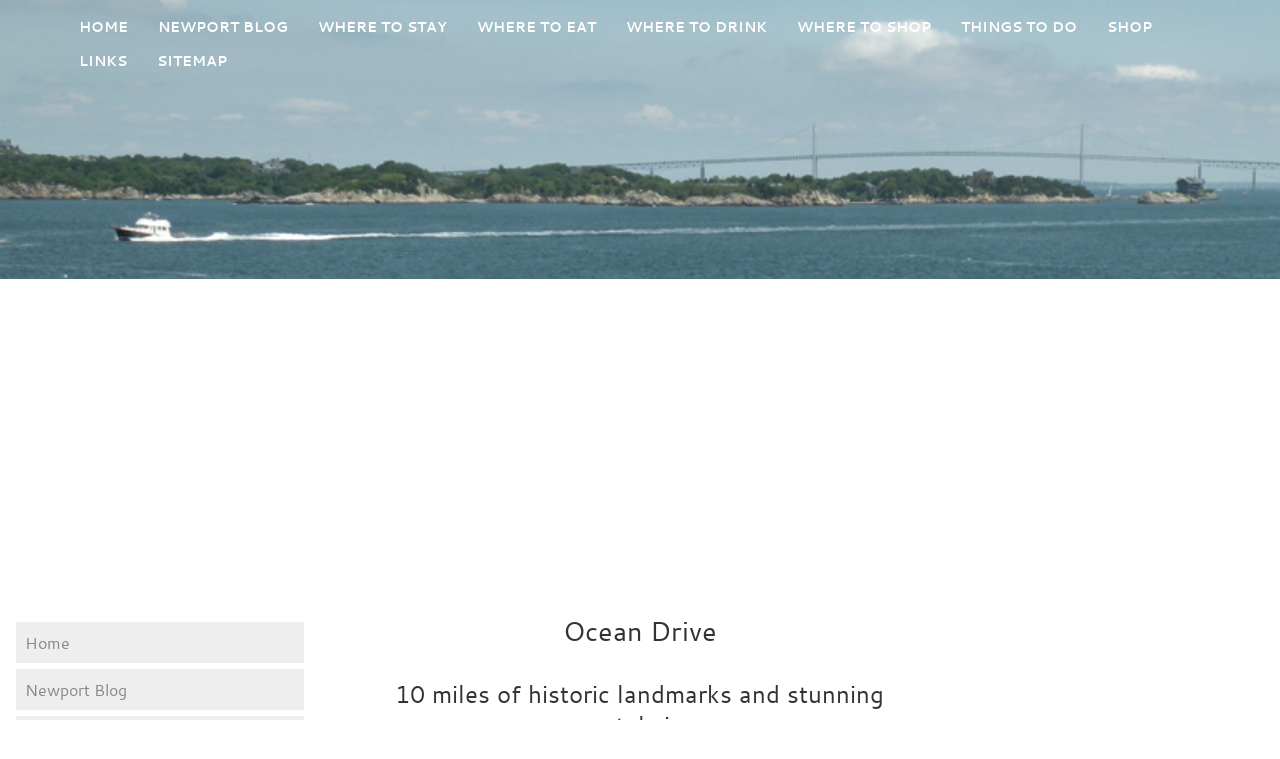

--- FILE ---
content_type: text/html; charset=UTF-8
request_url: https://www.newport-discovery-guide.com/ocean-drive.html
body_size: 8671
content:
<!DOCTYPE HTML>
<html>
<head><meta http-equiv="content-type" content="text/html; charset=UTF-8"><title>Ocean Drive - Ten miles of historic landmarks and stunning coastal views</title><meta name="description" content="Newport's famous Ocean Drive travels along the southern coast of Aquidneck Island.  The best spot in Newport for a bike ride, picinicking, fishing and just watching the ocean."><meta id="viewport" name="viewport" content="width=device-width, initial-scale=1, maximum-scale=1, minimum-scale=1">
<link href="/sd/support-files/style.css" rel="stylesheet" type="text/css">
<!-- start: tool_blocks.sbi_html_head -->
<link rel="canonical" href="https://www.newport-discovery-guide.com/ocean-drive.html"/>
<link rel="alternate" type="application/rss+xml" title="RSS" href="https://www.newport-discovery-guide.com/Newport-Rhode-Island.xml">
<meta property="og:site_name" content="NewportDiscoveryGuide"/>
<meta property="og:title" content="Ocean Drive - Ten miles of historic landmarks and stunning coastal views"/>
<meta property="og:description" content="Newport's famous Ocean Drive travels along the southern coast of Aquidneck Island.  The best spot in Newport for a bike ride, picinicking, fishing and just watching the ocean."/>
<meta property="og:type" content="article"/>
<meta property="og:url" content="https://www.newport-discovery-guide.com/ocean-drive.html"/>
<meta property="og:image" content="https://www.newport-discovery-guide.com/images/ocean-drive-3.jpg"/>
<meta property="og:image" content="https://www.newport-discovery-guide.com/images/ocean-drive-11.jpg"/>
<meta property="og:image" content="https://www.newport-discovery-guide.com/images/ocean-drive-10.jpg"/>
<meta property="og:image" content="https://www.newport-discovery-guide.com/images/ocean-drive-12.jpg"/>
<meta property="og:image" content="https://www.newport-discovery-guide.com/images/ocean-drive-13.jpg"/>
<meta property="og:image" content="https://www.newport-discovery-guide.com/images/ocean-drive-15.jpg"/>
<meta property="og:image" content="https://www.newport-discovery-guide.com/images/ocean-drive-16.jpg"/>
<meta property="og:image" content="https://www.newport-discovery-guide.com/images/ida-lewis-yacht-club-2.jpg"/>
<meta property="og:image" content="https://www.newport-discovery-guide.com/images/ocean-drive-8.jpg"/>
<meta property="og:image" content="https://www.newport-discovery-guide.com/images/fort-adams-newport-ri-1.jpg"/>
<meta property="og:image" content="https://www.newport-discovery-guide.com/images/ocean-drive-38.jpg"/>
<meta property="og:image" content="https://www.newport-discovery-guide.com/images/ocean-drive-39.jpg"/>
<meta property="og:image" content="https://www.newport-discovery-guide.com/images/ocean-drive-40.jpg"/>
<meta property="og:image" content="https://www.newport-discovery-guide.com/images/ocean-drive-newport-15.jpg"/>
<meta property="og:image" content="https://www.newport-discovery-guide.com/images/ocean-drive-newport-16.jpg"/>
<meta property="og:image" content="https://www.newport-discovery-guide.com/images/ocean-drive-newport-13.jpg"/>
<meta property="og:image" content="https://www.newport-discovery-guide.com/images/ocean-drive-9.jpg"/>
<meta property="og:image" content="https://www.newport-discovery-guide.com/images/ocean-drive-newport-18.jpg"/>
<meta property="fb:admins" content="newportdiscoveryguide"/>
<!-- SD -->
<script>var https_page=0</script>
<!-- end: tool_blocks.sbi_html_head -->
<!-- start: shared_blocks.25583336#end-of-head -->
<!-- end: shared_blocks.25583336#end-of-head -->
<script>var FIX=FIX||{};</script>
</head>
<body class="responsive">
<div id="PageWrapper" class="modern">
<div id="HeaderWrapper">
<div id="Header">
<div class="Liner">
<div class="WebsiteName">
<a href="/"> </a>
</div><div class="Tagline"> </div>
<!-- start: shared_blocks.25583315#top-of-header -->
<!-- start: tool_blocks.navbar.horizontal.left --><div class="ResponsiveNavWrapper">
<div class="ResponsiveNavButton"><span>Menu</span></div><div class="HorizontalNavBarLeft HorizontalNavBar HorizontalNavBarCSS ResponsiveNav"><ul class="root"><li class="li1"><a href="/">Home</a></li><li class="li1"><a href="/Newport-Rhode-Island-blog.html">Newport Blog</a></li><li class="li1"><a href="/newport-rhode-island-hotels.html">Where To Stay</a></li><li class="li1"><a href="/newport-rhode-island-restaurants.html">Where To Eat</a></li><li class="li1"><a href="/newport-rhode-island-bars.html">Where To Drink</a></li><li class="li1"><a href="/newport-rhode-island-shopping.html">Where To Shop</a></li><li class="li1"><a href="/things-to-do-in-newport.html">Things To Do</a></li><li class="li1"><a href="/newport-shop.html">Shop</a></li><li class="li1"><a href="/newport-discovery-guide-links.html">Links</a></li><li class="li1"><a href="/sitemap.html">Sitemap</a></li></ul></div></div>
<!-- end: tool_blocks.navbar.horizontal.left -->
<!-- end: shared_blocks.25583315#top-of-header -->
<!-- start: shared_blocks.25583276#bottom-of-header -->
<script async src="//pagead2.googlesyndication.com/pagead/js/adsbygoogle.js"></script>
<script>(adsbygoogle=window.adsbygoogle||[]).push({google_ad_client:"ca-pub-7220511373370835",enable_page_level_ads:true});</script>
<!-- end: shared_blocks.25583276#bottom-of-header -->
</div><!-- end Liner -->
</div><!-- end Header -->
</div><!-- end HeaderWrapper -->
<div id="ColumnsWrapper">
<div id="ContentWrapper">
<div id="ContentColumn">
<div class="Liner">
<!-- start: tool_blocks.faceit_like.2 --><!-- end: tool_blocks.faceit_like.2 -->
<!-- start: shared_blocks.25583264#above-h1 -->
<script async src="//pagead2.googlesyndication.com/pagead/js/adsbygoogle.js"></script>
<script>(adsbygoogle=window.adsbygoogle||[]).push({google_ad_client:"ca-pub-7220511373370835",enable_page_level_ads:true});</script>
<!-- end: shared_blocks.25583264#above-h1 -->
<h2 style="text-align: center">Ocean Drive</h2>
<!-- start: shared_blocks.25583351#below-h1 -->
<!-- end: shared_blocks.25583351#below-h1 -->
<h3 style="text-align: center">10 miles of historic landmarks and stunning coastal views</h3>
<!-- start: shared_blocks.25583329#below-paragraph-1 -->
<!-- end: shared_blocks.25583329#below-paragraph-1 -->
<p>Going for a ride around the&#xa0;<b>Ocean Drive</b>&#xa0;is another one of my favorite&#xa0;<a href="https://www.newport-discovery-guide.com/things-to-do-in-newport.html" onclick="return FIX.track(this);">things to do in Newport</a>.&#xa0;</p><p>No matter how many times I've seen it, I never cease to be amazed at the beauty of all the homes out there, and the&#xa0;<b>breathtaking views of the Atlantic Ocean</b>&#xa0;they enjoy.&#xa0;<br/><br/><a href="https://www.newport-discovery-guide.com/#attractions" onclick="return FIX.track(this);">Attractions</a><br/><a href="https://www.newport-discovery-guide.com/#advice" onclick="return FIX.track(this);">Native Advice</a><br/><a href="https://www.newport-discovery-guide.com/#start" onclick="return FIX.track(this);">Where To Start</a><br/><a href="https://www.newport-discovery-guide.com/#map" onclick="return FIX.track(this);">Map</a></p>
<div class="ImageBlock ImageBlockCenter"><img src="https://www.newport-discovery-guide.com/images/ocean-drive-3.jpg" width="425" height="282" alt="Ocean Drive Newport Rhode Island" title="Ocean Drive Newport Rhode Island" data-pin-media="https://www.newport-discovery-guide.com/images/ocean-drive-3.jpg" style="width: 425px; height: auto"></div>
<p>This scenic drive, also known as <b>Ten Mile Drive</b>, (or just "The Drive" to locals) encompasses most of the southern coastline of Aquidneck Island. This area used to be farmland, but today is one of the most popular <a href="https://www.newport-discovery-guide.com/newport-ri-attractions.html" onclick="return FIX.track(this);">Newport RI attractions</a>. Once you're out here, it's very easy to see why.<BR><BR>
Although you could spend a whole day just enjoying the <b>stunning views</b>, there are many other things to do out here. This is one of the best spots in Newport for <b>bike riding, running, kite-flying, picnicking, fishing and scuba diving</b>.
<div class="ImageBlock ImageBlockCenter"><img src="https://www.newport-discovery-guide.com/images/ocean-drive-11.jpg" width="400" height="300" alt="Ocean Drive Newport Rhode Island" title="Ocean Drive Newport Rhode Island" data-pin-media="https://www.newport-discovery-guide.com/images/ocean-drive-11.jpg" style="width: 400px; height: auto"></div>
<h3 id="attractions" style="text-align: left">Attractions</h3>
<p>In addition, you'll also pass by a number of <b>points of interest</b>, including:
<ul>
<li>King Park (with its <b>statue of General Rochambeau</b>, who arrived here in 1780 and helped us fight the British)
<li>Ida Lewis Yacht Club
<li>New York Yacht Club
<li><a href="https://www.newport-discovery-guide.com/fort-adams.html" onclick="return FIX.track(this);">Fort Adams State Park</a>
<li>Hammersmith Farm (<b>President Kennedy's wedding reception was held here in 1953</b>)
<li>U.S. Coast Guard Station
<li><a href="https://www.newport-discovery-guide.com/castle-hill-inn.html" onclick="return FIX.track(this);">Castle Hill Inn & Resort</a>
<li>Brenton Point State Park
<li><a href="https://www.newport-discovery-guide.com/newport-ri-beaches.html#gooseberry" onclick="return FIX.track(this);">Gooseberry Beach</a>
<div class="ImageBlock ImageBlockCenter"><img src="https://www.newport-discovery-guide.com/images/ocean-drive-10.jpg" width="400" height="300" alt="Ocean Drive Newport RI" title="Ocean Drive Newport RI" data-pin-media="https://www.newport-discovery-guide.com/images/ocean-drive-10.jpg" style="width: 400px; height: auto"></div>
<h3 id="advice" style="text-align: center">***Native Advice***</h3>
<p>If you love to swim and sunbathe, but want to avoid the crowded <a href="https://www.newport-discovery-guide.com/newport-ri-beaches.html" onclick="return FIX.track(this);">beaches</a>, there are a number of good spots to do so around "The Drive".<br>
<div class="ImageBlock ImageBlockCenter"><img src="https://www.newport-discovery-guide.com/images/ocean-drive-12.jpg" width="400" height="300" alt="Ocean Drive Newport RI" title="Ocean Drive Newport RI" data-pin-media="https://www.newport-discovery-guide.com/images/ocean-drive-12.jpg" style="width: 400px; height: auto"></div>
<p>One spot you can try is down on the rocks a little past <a href="https://www.newport-discovery-guide.com/castle-hill-inn.html" onclick="return FIX.track(this);">Castle Hill Inn & Resort</a>. If you're driving, you can park in the Brenton Park lot, then cross the street and take one of the paths down to the rocks.<BR>
<div class="ImageBlock ImageBlockCenter"><img src="https://www.newport-discovery-guide.com/images/ocean-drive-13.jpg" width="400" height="300" alt="ocean drive newport ri" title="ocean drive newport ri" data-pin-media="https://www.newport-discovery-guide.com/images/ocean-drive-13.jpg" style="width: 400px; height: auto"></div>
<p>There are some good flat rocks you can lay out on, and you can even <b>enjoy a little privacy</b> in certain areas. When you're ready to cool off you can dive right into the water.
<div class="ImageBlock ImageBlockCenter"><img src="https://www.newport-discovery-guide.com/images/ocean-drive-15.jpg" width="400" height="300" alt="ocean drive newport ri" title="ocean drive newport ri" data-pin-media="https://www.newport-discovery-guide.com/images/ocean-drive-15.jpg" style="width: 400px; height: auto"></div>
<p>Be sure that you pick a spot in the water that's a little deep so you <b>don't dive into the rocks</b> under the water. Also, remember that you're in New England, not Florida. Unless it's August or September, <b>the water is going to be cold!</b><BR><br>
<b>Don't say I didn't warn you!</b>
<div class="ImageBlock ImageBlockCenter"><img src="https://www.newport-discovery-guide.com/images/ocean-drive-16.jpg" width="400" height="300" alt="ocean drive newport ri" title="ocean drive newport ri" data-pin-media="https://www.newport-discovery-guide.com/images/ocean-drive-16.jpg" style="width: 400px; height: auto"></div>
<h3 id="start" style="text-align: left">Where To Start</h3>
<p>You can start your scenic ocean drive from many points, but there are two easy starting points on either end of the drive.
<BR><BR>
<b>If you're closer to downtown Newport</b>, then start at the intersection of <a href="https://www.newport-discovery-guide.com/thames-street.html" onclick="return FIX.track(this);">Thames Street</a> and Wellington Avenue (see map at bottom of page).
<BR><BR>
<b>If you're closer to</b> <a href="https://www.newport-discovery-guide.com/bellevue-avenue.html" onclick="return FIX.track(this);">Bellevue Avenue</a><b> and the</b> <a href="https://www.newport-discovery-guide.com/newport-mansions.html" onclick="return FIX.track(this);">Newport Mansions</a>, then start at the very end of Bellevue Avenue, at the intersection of Ocean Avenue and Coggeshall Avenue (see map at bottom of page).
<BR><BR>
Beginning from <a href="https://www.newport-discovery-guide.com/thames-street.html" onclick="return FIX.track(this);">Thames Street</a>, you'll see many sailboats in Newport Harbor, and <b>Ida Lewis and New York Yacht Clubs</b> on your right.
<BR><BR>
<p style="text-align: center"><b><P style='text-align: center'>Ida Lewis Yacht Club</b></p>
<div class="ImageBlock ImageBlockCenter"><img src="https://www.newport-discovery-guide.com/images/ida-lewis-yacht-club-2.jpg" width="400" height="293" alt="Ida Lewis Yacht Club" title="Ida Lewis Yacht Club" data-pin-media="https://www.newport-discovery-guide.com/images/ida-lewis-yacht-club-2.jpg" style="width: 400px; height: auto"></div>
<p>After you pass the yacht clubs, just <b>keep making right turns</b> and follow the signs for Ocean Drive. The next major attraction you'll see will be <a href="https://www.newport-discovery-guide.com/fort-adams.html" onclick="return FIX.track(this);">Fort Adams State Park</a> (home of the legendary Newport Folk and Jazz Festivals).
<BR>
<div class="ImageBlock ImageBlockCenter"><img src="https://www.newport-discovery-guide.com/images/ocean-drive-8.jpg" width="300" height="326" alt="Ocean Drive Newport RI" title="Ocean Drive Newport RI" data-pin-media="https://www.newport-discovery-guide.com/images/ocean-drive-8.jpg" style="width: 300px; height: auto"></div>
<p>There are a number of <a href="https://www.newport-discovery-guide.com/things-to-do-in-newport.html" onclick="return FIX.track(this);">things to do and see</a> here, including touring <a href="https://www.newport-discovery-guide.com/fort-adams.html" onclick="return FIX.track(this);">Fort Adams</a>, the <b>Museum of Yachting</b>, Sail Newport and <b>President Eisenhower's summer White House</b>.
<BR>
<div class="ImageBlock ImageBlockCenter"><img src="https://www.newport-discovery-guide.com/images/fort-adams-newport-ri-1.jpg" width="300" height="400" alt="Fort Adams Newport RI" title="Fort Adams Newport RI" data-pin-media="https://www.newport-discovery-guide.com/images/fort-adams-newport-ri-1.jpg" style="width: 300px; height: auto"></div>
<p></p><BR><BR>
After <a href="https://www.newport-discovery-guide.com/fort-adams.html" onclick="return FIX.track(this);">Fort Adams</a>, you'll pass Hammersmith Farm, Ocean Cliff Resort, the U.S. Coast Guard Station and the <a href="https://www.newport-discovery-guide.com/castle-hill-inn.html" onclick="return FIX.track(this);">Castle Hill Inn & Resort</a> (a great place for Sunday Brunch). Now you'll begin to see some <b>amazing waterfront homes</b> and spectacular views!
<BR><BR>
<p style="text-align: center"><b><P style='text-align: center'>I love the spiral staircase and the little balconies</b></p>
<div class="ImageBlock ImageBlockCenter"><img src="https://www.newport-discovery-guide.com/images/ocean-drive-38.jpg" width="400" height="300" alt="Ocean Drive Newport Rhode Island" title="Ocean Drive Newport Rhode Island" data-pin-media="https://www.newport-discovery-guide.com/images/ocean-drive-38.jpg" style="width: 400px; height: auto"></div>
<p><b><p style="text-align: center"><P style='text-align: center'>Plenty of windows to enjoy a perfect view of the Narragansett Bay</b></p>
<div class="ImageBlock ImageBlockCenter"><img src="https://www.newport-discovery-guide.com/images/ocean-drive-39.jpg" width="400" height="300" alt="Ocean Drive Newport Rhode Island" title="Ocean Drive Newport Rhode Island" data-pin-media="https://www.newport-discovery-guide.com/images/ocean-drive-39.jpg" style="width: 400px; height: auto"></div>
<p><b><p style="text-align: center"><P style='text-align: center'>My favorite - sweeping ocean view and vanishing edge pool</b></p>
<div class="ImageBlock ImageBlockCenter"><img src="https://www.newport-discovery-guide.com/images/ocean-drive-40.jpg" width="400" height="300" alt="ocean drive" title="ocean drive" data-pin-media="https://www.newport-discovery-guide.com/images/ocean-drive-40.jpg" style="width: 400px; height: auto"></div>
<p>On your left you'll find <b>Brenton Point State Park</b>. You can park here for free and enjoy the ocean view for as long as you like. You can also picnic here, watch or fly your own kites and <b>enjoy a lemonade</b> when the Del's truck comes by.
<BR>
<div class="ImageBlock ImageBlockCenter"><img src="https://www.newport-discovery-guide.com/images/ocean-drive-newport-15.jpg" width="400" height="300" alt="Ocean Drive Newport Rhode Island" title="Ocean Drive Newport Rhode Island" data-pin-media="https://www.newport-discovery-guide.com/images/ocean-drive-newport-15.jpg" style="width: 400px; height: auto"></div>
<p>Directly across the street from Brenton Park, you can sit on a bench (or bring your own lawn chairs) or on the edge of the wall, and <b>relax while watching the waves crash onto the shore</b>.
<BR>
<div class="ImageBlock ImageBlockCenter"><img src="https://www.newport-discovery-guide.com/images/ocean-drive-newport-16.jpg" width="400" height="300" alt="Ocean Drive Newport Rhode Island" title="Ocean Drive Newport Rhode Island" data-pin-media="https://www.newport-discovery-guide.com/images/ocean-drive-newport-16.jpg" style="width: 400px; height: auto"></div>
<p>As I mentioned earlier, this is also a great spot to sit out on the rocks and sunbathe, read a book or do some <b>cliff diving</b>. Just be careful out on the rocks! They can be very slippery.<br>
<div class="ImageBlock ImageBlockCenter"><img src="https://www.newport-discovery-guide.com/images/ocean-drive-newport-13.jpg" width="400" height="300" alt="Ocean Drive Newport Rhode Island" title="Ocean Drive Newport Rhode Island" data-pin-media="https://www.newport-discovery-guide.com/images/ocean-drive-newport-13.jpg" style="width: 400px; height: auto"></div>
<p>For the next few miles, you'll be treated to one of <b>the best up close and personal views of the Atlantic Ocean</b>, and the monstrous homes built on the cliffs overlooking it.
<BR>
<div class="ImageBlock ImageBlockCenter"><img src="https://www.newport-discovery-guide.com/images/ocean-drive-9.jpg" width="425" height="282" alt="Ocean Drive Newport RI" title="Ocean Drive Newport RI" data-pin-media="https://www.newport-discovery-guide.com/images/ocean-drive-9.jpg" style="width: 425px; height: auto"></div>
<p>You'll know you're getting towards the end of the Ocean Drive when you approach <a href="https://www.newport-discovery-guide.com/newport-ri-beaches.html#hazards" onclick="return FIX.track(this);">Hazard's, Gooseberry and Bailey's beaches</a> on your right. Hazard's and Bailey's are private, exclusive beaches. Gooseberry is open to the public, but only members may use the beach club facilities.<BR>
<div class="ImageBlock ImageBlockCenter"><img src="https://www.newport-discovery-guide.com/images/ocean-drive-newport-18.jpg" width="300" height="400" alt="Ocean Drive Newport RI" title="Ocean Drive Newport RI" data-pin-media="https://www.newport-discovery-guide.com/images/ocean-drive-newport-18.jpg" style="width: 300px; height: auto"></div>
<p>Once you pass Bailey's Beach, make a right, and you'll be at the southern end of <a href="https://www.newport-discovery-guide.com/bellevue-avenue.html" onclick="return FIX.track(this);">Bellevue Avenue</a>. From here, it's only a couple of miles back to the center of town. Or, if you haven't already seen them, you should definitely check out at least one of the <a href="https://www.newport-discovery-guide.com/newport-mansions.html" onclick="return FIX.track(this);">Newport Mansions</a>.
<br clear="all"><br clear="all">If you visit Newport Rhode Island, seeing the Ocean Drive is another <b>absolute must for your things to do list</b>! You wont' be disappointed.
<BR><BR>
Here's some panoramic shots for you to check out until you can get here to see it for yourself. Click on each image to see the larger view.<br><br>
<div class="ImageBlock ImageBlockCenter"><a href="https://www.newport-discovery-guide.com/images/ocean-drive-30.jpg" onclick="return FIX.track(this);"><img src="https://www.newport-discovery-guide.com/images/ocean-drive-31.jpg" width="500" height="98" alt="Ocean Drive Newport RI" title="Ocean Drive Newport RI" data-pin-media="https://www.newport-discovery-guide.com/images/ocean-drive-31.jpg" style="width: 500px; height: auto"></a></div>
<p><br clear="all">
<div class="ImageBlock ImageBlockCenter"><a href="https://www.newport-discovery-guide.com/images/ocean-drive-32.jpg" onclick="return FIX.track(this);"><img src="https://www.newport-discovery-guide.com/images/ocean-drive-33.jpg" width="500" height="98" alt="Ocean Drive Newport RI" title="Ocean Drive Newport RI" data-pin-media="https://www.newport-discovery-guide.com/images/ocean-drive-33.jpg" style="width: 500px; height: auto"></a></div>
<p><br clear="all">
<div class="ImageBlock ImageBlockCenter"><a href="https://www.newport-discovery-guide.com/images/ocean-drive-34.jpg" onclick="return FIX.track(this);"><img src="https://www.newport-discovery-guide.com/images/ocean-drive-35.jpg" width="500" height="98" alt="Ocean Drive Newport RI" title="Ocean Drive Newport RI" data-pin-media="https://www.newport-discovery-guide.com/images/ocean-drive-35.jpg" style="width: 500px; height: auto"></a></div>
<p><br clear="all">
<div class="ImageBlock ImageBlockCenter"><a href="https://www.newport-discovery-guide.com/images/ocean-drive-36.jpg" onclick="return FIX.track(this);"><img src="https://www.newport-discovery-guide.com/images/ocean-drive-37.jpg" width="500" height="98" alt="Ocean Drive Newport RI" title="Ocean Drive Newport RI" data-pin-media="https://www.newport-discovery-guide.com/images/ocean-drive-37.jpg" style="width: 500px; height: auto"></a></div>
<p><br clear="all">
<h3 id="map" style="text-align: left">Ocean Drive Map</h3>
<p>Click on any of the placemarks to view more information on each spot.<BR><BR>
<p style="text-align: center">
<iframe width="425" height="350" frameborder="0" scrolling="no" marginheight="0" marginwidth="0" src="https://maps.google.com/maps/ms?ie=UTF8&amp;hl=en&amp;msa=0&amp;msid=103277818165892307008.0004687998d4b94318e1e&amp;ll=41.4673,-71.333199&amp;spn=0.045021,0.072956&amp;z=13&amp;output=embed"></iframe><br/>
<p><span style="font-size: 70%"><P style='text-align: center'>View <a href="http://www.maps.google.com/maps/ms?ie=UTF8&amp;hl=en&amp;msa=0&amp;msid=103277818165892307008.0004687998d4b94318e1e&amp;ll=41.4673,-71.333199&amp;spn=0.045021,0.072956&amp;z=13&amp;source=embed" style="color:#0000FF;text-align:left" onclick="return FIX.track(this);">Ten Mile Drive</a> in a larger map</span></p>
<BR><BR>
<p style="text-align: center"><P style='text-align: center'>
<p><a href="https://www.newport-discovery-guide.com/things-to-do-in-newport.html" onclick="return FIX.track(this);">Return from Ocean Drive to Things To Do In Newport</a> <br clear="all"><br clear="all"><a href="https://www.newport-discovery-guide.com/" onclick="return FIX.track(this);">Return from Ocean Drive to Newport Discovery Guide home page</a> <br clear="all"><br clear="all">
<script>var gaJsHost=(("https:"==document.location.protocol)?"https://ssl.":"http://www.");document.write(unescape("%3Cscript src='"+gaJsHost+"google-analytics.com/ga.js' type='text/javascript'%3E%3C/script%3E"));</script><script>try{var pageTracker=_gat._getTracker("UA-4041853-5");pageTracker._trackPageview();}catch(err){}</script>
<!-- start: tool_blocks.faceit_like.1 --><!-- end: tool_blocks.faceit_like.1 -->
<!-- start: shared_blocks.25583323#above-socialize-it -->
<!-- end: shared_blocks.25583323#above-socialize-it -->
<!-- start: shared_blocks.25583272#socialize-it -->
<!-- start: tool_blocks.faceit_comment -->
<!-- end: tool_blocks.faceit_comment -->
<div class=" socializeIt socializeIt-responsive" style="border-color: #cccccc; border-width: 1px 1px 1px 1px; border-style: solid; box-sizing: border-box"><div style="overflow-x: auto;">
<table class="columns_block grid_block" border="0" style="width: 100%;"><tr><td class="column_0" style="width: 20%;vertical-align:top;">
<div class="shareHeader">
<strong class="ss-shareLabel" style="font-size: 16px;">Share this page:</strong>
<div id="whatsthis" style="font-size:11px;"><a href="#" onclick="open_whats_this(); return false;">What&rsquo;s this?</a></div>
</div>
</td><td class="column_1" style="width: 80%;vertical-align:top;">
<!-- start: tool_blocks.social_sharing -->
<div class="SocialShare SocialShareRegular"><a href="#" rel="noopener noreferrer" onclick="window.open('https://www.facebook.com/sharer.php?u='+ encodeURIComponent(document.location.href) +'&t=' + encodeURIComponent(document.title), 'sharer','toolbar=0,status=0,width=700,height=500,resizable=yes,scrollbars=yes');return false;" target="_blank" class="socialIcon facebook"><svg width="20" height="20" aria-hidden="true" focusable="false" data-prefix="fab" data-icon="facebook-square" role="img" xmlns="http://www.w3.org/2000/svg" viewBox="0 0 448 512"><path fill="currentColor" d="M400 32H48A48 48 0 0 0 0 80v352a48 48 0 0 0 48 48h137.25V327.69h-63V256h63v-54.64c0-62.15 37-96.48 93.67-96.48 27.14 0 55.52 4.84 55.52 4.84v61h-31.27c-30.81 0-40.42 19.12-40.42 38.73V256h68.78l-11 71.69h-57.78V480H400a48 48 0 0 0 48-48V80a48 48 0 0 0-48-48z" class=""></path></svg><span>Facebook</span></a><a href="#" rel="noopener noreferrer" onclick="window.open('https://twitter.com/intent/tweet?text=Reading%20about%20this:%20'+encodeURIComponent(document.title)+'%20-%20' + encodeURIComponent(document.location.href), 'sharer','toolbar=0,status=0,width=700,height=500,resizable=yes,scrollbars=yes');return false;" target="_blank" class="socialIcon twitter"><svg width="20" height="20" aria-hidden="true" focusable="false" data-prefix="fab" data-icon="twitter-square" role="img" xmlns="http://www.w3.org/2000/svg" viewBox="0 0 448 512"><path fill="currentColor" d="M400 32H48C21.5 32 0 53.5 0 80v352c0 26.5 21.5 48 48 48h352c26.5 0 48-21.5 48-48V80c0-26.5-21.5-48-48-48zm-48.9 158.8c.2 2.8.2 5.7.2 8.5 0 86.7-66 186.6-186.6 186.6-37.2 0-71.7-10.8-100.7-29.4 5.3.6 10.4.8 15.8.8 30.7 0 58.9-10.4 81.4-28-28.8-.6-53-19.5-61.3-45.5 10.1 1.5 19.2 1.5 29.6-1.2-30-6.1-52.5-32.5-52.5-64.4v-.8c8.7 4.9 18.9 7.9 29.6 8.3a65.447 65.447 0 0 1-29.2-54.6c0-12.2 3.2-23.4 8.9-33.1 32.3 39.8 80.8 65.8 135.2 68.6-9.3-44.5 24-80.6 64-80.6 18.9 0 35.9 7.9 47.9 20.7 14.8-2.8 29-8.3 41.6-15.8-4.9 15.2-15.2 28-28.8 36.1 13.2-1.4 26-5.1 37.8-10.2-8.9 13.1-20.1 24.7-32.9 34z" class=""></path></svg><span>Twitter</span></a></div>
<!-- end: tool_blocks.social_sharing -->
</td></tr></table>
</div>
<div class="socialize-pay-it-forward-wrapper" style="background:;">
<details class="socialize-pay-it-forward">
<summary>Enjoy this page? Here's another way to pay it forward...</summary>
<p>Would you prefer to share this page with others by linking to it?</p>
<ol>
<li>Click on the HTML link code below.</li>
<li>Copy and paste it, adding a note of your own, into your blog, a Web page, forums, a blog comment,
your Facebook account, or anywhere that someone would find this page valuable.</li>
</ol>
<script>var l=window.location.href,d=document;document.write('<form action="#"><div style="text-align:center"><textarea cols="50" rows="2" onclick="this.select();">&lt;a href="'+l+'"&gt;'+d.title+'&lt;/a&gt;</textarea></div></form>');</script>
</details>
</div>
</div>
<!-- end: shared_blocks.25583272#socialize-it -->
<!-- start: shared_blocks.25583310#below-socialize-it -->
<!-- end: shared_blocks.25583310#below-socialize-it -->
</div><!-- end Liner -->
</div><!-- end ContentColumn -->
</div><!-- end ContentWrapper -->
<div id="NavWrapper">
<div id="NavColumn">
<div class="Liner">
<!-- start: shared_blocks.25583353#top-of-nav-column -->
<!-- end: shared_blocks.25583353#top-of-nav-column -->
<!-- start: shared_blocks.25583342#navigation -->
<!-- start: tool_blocks.navbar --><div class="Navigation"><ul><li class=""><a href="/">Home</a></li><li class=""><a href="/Newport-Rhode-Island-blog.html">Newport Blog</a></li><li class=""><a href="/newport-rhode-island-hotels.html">Where To Stay</a></li><li class=""><a href="/newport-rhode-island-restaurants.html">Where To Eat</a></li><li class=""><a href="/newport-rhode-island-bars.html">Where To Drink</a></li><li class=""><a href="/newport-rhode-island-shopping.html">Where To Shop</a></li><li class=""><a href="/things-to-do-in-newport.html">Things To Do</a></li><li class=""><a href="/newport-shop.html">Shop</a></li><li class=""><a href="/newport-discovery-guide-links.html">Links</a></li><li class=""><a href="/sitemap.html">Sitemap</a></li></ul></div>
<!-- end: tool_blocks.navbar -->
<!-- end: shared_blocks.25583342#navigation -->
<!-- start: shared_blocks.25583356#bottom-of-nav-column -->
<!-- end: shared_blocks.25583356#bottom-of-nav-column -->
</div><!-- end Liner -->
</div><!-- end NavColumn -->
</div><!-- end NavWrapper -->
<div id="ExtraWrapper">
<div id="ExtraColumn">
<div class="Liner">
<!-- start: shared_blocks.25583284#top-extra-default -->
<!-- end: shared_blocks.25583284#top-extra-default -->
<!-- start: shared_blocks.25583347#extra-default-nav -->
<!-- end: shared_blocks.25583347#extra-default-nav -->
<!-- start: shared_blocks.25583297#bottom-extra-default -->
<!-- end: shared_blocks.25583297#bottom-extra-default -->
</div><!-- end Liner -->
</div><!-- end NavColumn -->
</div><!-- end NavWrapper -->
</div><!-- end ColumnsWrapper -->
<div id="FooterWrapper">
<div id="Footer">
<div class="Liner">
<!-- start: shared_blocks.25583280#above-bottom-nav -->
<!-- end: shared_blocks.25583280#above-bottom-nav -->
<!-- start: shared_blocks.25583292#bottom-navigation -->
<!-- end: shared_blocks.25583292#bottom-navigation -->
<!-- start: shared_blocks.25583268#below-bottom-nav -->
<!-- end: shared_blocks.25583268#below-bottom-nav -->
<!-- start: shared_blocks.25583288#footer -->
<!-- Global site tag (gtag.js) - Google Analytics -->
<script async src="https://www.googletagmanager.com/gtag/js?id=UA-186058-46"></script>
<script>window.dataLayer=window.dataLayer||[];function gtag(){dataLayer.push(arguments);}gtag('js',new Date());gtag('config','UA-186058-46');</script>
<p>Copyright © 2009-2018 - Newport-Discovery-Guide.com</p><p>
All rights reserved - Reproduction without permission is strictly forbidden
</p><p><a href="https://www.newport-discovery-guide.com/privacy-policy.html">Click here to view our Privacy Policy</a>﻿</p>
<!-- end: shared_blocks.25583288#footer -->
</div><!-- end Liner -->
</div><!-- end Footer -->
</div><!-- end FooterWrapper -->
</div><!-- end PageWrapper -->
<script src="/sd/support-files/fix.js"></script>
<script>FIX.doEndOfBody();</script>
<script src="/sd/support-files/design.js"></script>
<!-- start: tool_blocks.sbi_html_body_end -->
<script>var SS_PARAMS={pinterest_enabled:false,googleplus1_on_page:false,socializeit_onpage:false};</script><style>.g-recaptcha{ display:inline-block;} .recaptcha_wrapper{text-align:center}</style>
<script>if(typeof recaptcha_callbackings!=="undefined"){SS_PARAMS.recaptcha_callbackings=recaptcha_callbackings||[]};</script><script>(function(d,id){if(d.getElementById(id)){return;}var s=d.createElement('script');s.async=true;s.defer=true;s.src="/ssjs/ldr.js";s.id=id;d.getElementsByTagName('head')[0].appendChild(s);})(document,'_ss_ldr_script');</script><!-- end: tool_blocks.sbi_html_body_end -->
<!-- Generated at 14:54:15 27-Nov-2022 with brushes v132 -->
</body>
</html>


--- FILE ---
content_type: text/html; charset=utf-8
request_url: https://www.google.com/recaptcha/api2/aframe
body_size: 267
content:
<!DOCTYPE HTML><html><head><meta http-equiv="content-type" content="text/html; charset=UTF-8"></head><body><script nonce="WJtj_yzJP8IIZ0R7vMl9Ng">/** Anti-fraud and anti-abuse applications only. See google.com/recaptcha */ try{var clients={'sodar':'https://pagead2.googlesyndication.com/pagead/sodar?'};window.addEventListener("message",function(a){try{if(a.source===window.parent){var b=JSON.parse(a.data);var c=clients[b['id']];if(c){var d=document.createElement('img');d.src=c+b['params']+'&rc='+(localStorage.getItem("rc::a")?sessionStorage.getItem("rc::b"):"");window.document.body.appendChild(d);sessionStorage.setItem("rc::e",parseInt(sessionStorage.getItem("rc::e")||0)+1);localStorage.setItem("rc::h",'1769073496901');}}}catch(b){}});window.parent.postMessage("_grecaptcha_ready", "*");}catch(b){}</script></body></html>

--- FILE ---
content_type: application/javascript
request_url: https://www.newport-discovery-guide.com/sd/support-files/design.js
body_size: 1997
content:
var DESIGN = DESIGN || {};

DESIGN.responsiveNav = function() {
    function hasClass(el, className) {
        var regexp = new RegExp("(^|\\s)" + className + "(\\s|$)");
        return regexp.test(el.className);
    }

    function addClass(el, className) {
        if (!hasClass(el, className)) {
            el.className = el.className + " " + className;
        }
    }

    function removeClass(el, className) {
        var re = new RegExp("(^|\\s)" + className + "(\\s|$)");
        while (re.test(el.className)) { // in case multiple occurrences
            el.className = el.className.replace(re, ' ');
        }
        el.className = el.className.replace(/^\s+/, '').replace(/\s+$/, '');
    }

    var responsiveNavWrappers = document.querySelectorAll(".ResponsiveNavWrapper");

    if (responsiveNavWrappers) {
        responsiveNavWrappers[0].style.display = 'none';
        var body = document.querySelector("body");
        setTimeout(function() {
            addClass(body, 'ResponsiveNavReady');
            switchOffHorizontal();
        }, 100);

        function triggerResponsiveNav (config) {
            var pageWrapper = document.querySelector("#PageWrapper");
            if (hasClass(config.responsiveNavWrapper, 'ResponsiveNavActive')) {
                // close
                config.responsiveNavButton.innerHTML = config.responsiveText;
                removeClass(config.responsiveNavWrapper, 'ResponsiveNavActive');
                removeClass(config.responsiveNavWrapper, 'ResponsiveNavActivated');
                removeClass(body, 'ResponsiveNavActivated');
                pageWrapper.style.height = "auto";
                clearTimeout(config.timer);
            } else {
                // open
                config.responsiveNavButton.innerHTML = '<span>&#x2715;</span>';
                addClass(config.responsiveNavWrapper, 'ResponsiveNavActive');
                config.timer = setTimeout(function() {
                    addClass(config.responsiveNavWrapper, 'ResponsiveNavActivated');
                    addClass(body, 'ResponsiveNavActivated');
                    pageWrapper.style.height = config.responsiveNav.offsetHeight + "px";
                }, 500);
            }
        }

        function switchOffHorizontal() {
            var responsiveNavs = document.querySelectorAll('.ResponsiveNav');
            for (var i = 0, ilen = responsiveNavs.length; i < ilen; i++) {
                var responsiveNav = responsiveNavs[i];
                if (window.innerWidth <= 768) {
                    if (hasClass(responsiveNav, 'HorizontalNavBar') && !hasClass(responsiveNav, 'HorizontalNavBarOff')) {
                        removeClass(responsiveNav, 'HorizontalNavBar');
                        addClass(responsiveNav, 'HorizontalNavBarOff');
                    }
                    if (hasClass(responsiveNav, 'HorizontalNavBarCenter') && !hasClass(responsiveNav, 'HorizontalNavBarCenterOff')) {
                        removeClass(responsiveNav, 'HorizontalNavBarCenter');
                        addClass(responsiveNav, 'HorizontalNavBarCenterOff');
                    } else if (hasClass(responsiveNav, 'HorizontalNavBarLeft') && !hasClass(responsiveNav, 'HorizontalNavBarLeftOff')) {
                        removeClass(responsiveNav, 'HorizontalNavBarLeft');
                        addClass(responsiveNav, 'HorizontalNavBarLeftOff');
                    } else if (hasClass(responsiveNav, 'HorizontalNavBarRight') && !hasClass(responsiveNav, 'HorizontalNavBarRightOff')) {
                        removeClass(responsiveNav, 'HorizontalNavBarRight');
                        addClass(responsiveNav, 'HorizontalNavBarRightOff');
                    }
                } else {
                    if (hasClass(responsiveNav, 'HorizontalNavBarOff') && !hasClass(responsiveNav, 'HorizontalNavBar')) {
                        removeClass(responsiveNav, 'HorizontalNavBarOff');
                        addClass(responsiveNav, 'HorizontalNavBar');
                    }
                    if (hasClass(responsiveNav, 'HorizontalNavBarCenterOff') && !hasClass(responsiveNav, 'HorizontalNavBarCenter')) {
                        removeClass(responsiveNav, 'HorizontalNavBarCenterOff');
                        addClass(responsiveNav, 'HorizontalNavBarCenter');
                    } else if (hasClass(responsiveNav, 'HorizontalNavBarLeftOff') && !hasClass(responsiveNav, 'HorizontalNavBarLeft')) {
                        removeClass(responsiveNav, 'HorizontalNavBarLeftOff');
                        addClass(responsiveNav, 'HorizontalNavBarLeft');
                    } else if (hasClass(responsiveNav, 'HorizontalNavBarRightOff') && !hasClass(responsiveNav, 'HorizontalNavBarRight')) {
                        removeClass(responsiveNav, 'HorizontalNavBarRightOff');
                        addClass(responsiveNav, 'HorizontalNavBarRight');
                    }
                }
            }
        }

        for (var i = 0, ilen = responsiveNavWrappers.length; i < ilen; i++) {
            var responsiveNavWrapper = responsiveNavWrappers[i];
            var responsiveNavButton = responsiveNavWrapper.querySelector(".ResponsiveNavButton");

            (function (responsiveNavWrapper, responsiveNavButton) {
                if (responsiveNavButton) {
                    var responsiveNav = responsiveNavWrapper.querySelector(".ResponsiveNav");
                    var responsiveText = responsiveNavButton.innerHTML;

                    FIX.addEventListener(responsiveNavButton, 'click', function () {
                        var timer;
                        triggerResponsiveNav (
                            {
                                responsiveNavWrapper: responsiveNavWrapper,
                                responsiveNavButton: responsiveNavButton,
                                responsiveText: responsiveText,
                                responsiveNav: responsiveNav,
                                timer: timer
                            }
                        );
                    });
                    FIX.addEventListener(window, 'resize', function () {
                        switchOffHorizontal();
                    });
                }
            }(responsiveNavWrapper, responsiveNavButton));
        }
        setTimeout(function () {
            responsiveNavWrappers[0].style.display = 'block';
        }, 250)
    }
};

DESIGN.fixFloatedImages = function() {
    if (document.documentElement.clientWidth > 900) {
        return;
    }
    var images = document.querySelectorAll('#ContentColumn .Liner > .ImageBlockLeft > img, #ContentColumn .Liner > .ImageBlockRight > img, #ContentColumn .Liner > .ImageBlockLeft > a > img, #ContentColumn .Liner > .ImageBlockRight > a > img, #ContentColumn .Liner > .ImageBlockLeft > .noalignment > a > img, #ContentColumn .Liner > .ImageBlockRight > .noalignment > a > img, #ContentColumn .Liner > .ImageBlockLeft > .noalignment > img, #ContentColumn .Liner > .ImageBlockRight > .noalignment > img');
    var width = 0;
    var originalAttributeWidth = 0;
    var widthAttribute;
    var parent = null;
    var noalignmentNode = null;
    var captionEl = null;
    var contentColumnLiner = document.querySelector('#ContentColumn .Liner');
    var style = window.getComputedStyle(contentColumnLiner, null);
    var contentColumnLinerWidth = (contentColumnLiner.clientWidth - parseInt(style.getPropertyValue('padding-left'), 10) - parseInt(style.getPropertyValue('padding-right'), 10));

    function centerImage(img) {
        img.style.display = "";
        if ((img.width / contentColumnLinerWidth) > 0.75) {
            parent = img.parentNode;
            if (parent.tagName === 'A') {
                parent = parent.parentNode;
            }
            if (parent.className === 'noalignment') {
                noalignmentNode = parent;
                parent = parent.parentNode;
            }
            if (parent.className.match(/ImageBlockLeft|ImageBlockRight/i)) {
                parent.className = parent.className.replace(/ImageBlockLeft|ImageBlockRight/i, 'ImageBlockCenter');

                originalAttributeWidth = img.getAttribute("data-width");
                if (originalAttributeWidth) {
                    width = parseInt(originalAttributeWidth, 10);
                }
                else {
                    width = img.naturalWidth;
                }
                if (width === 0) {
                    return;
                }

                if (width > contentColumnLinerWidth) {
                    img.removeAttribute('width');
                }

                captionEl = img.parentNode.querySelector(".Caption");
                if (captionEl) {
                    if (captionEl) {
                        captionEl.style.marginLeft = 'auto';
                        captionEl.style.marginRight = 'auto';
                    }
                }
            }
        }
    }

    for (var i = 0, ilen = images.length; i < ilen; i++) {
        widthAttribute = images[i].getAttribute('width');
        if ((widthAttribute !== null) && (widthAttribute[widthAttribute.length - 1] === '%')) {
            // skip images that already uses percentage width values
            continue;
        }
        (function(img) {
            if(img.complete) {
                centerImage(img);
            } else {
                img.onload = function() {
                    centerImage(img);
                }
            }
        }(images[i]));
    }
};

DESIGN.fixFloatedImages();
DESIGN.responsiveNav();